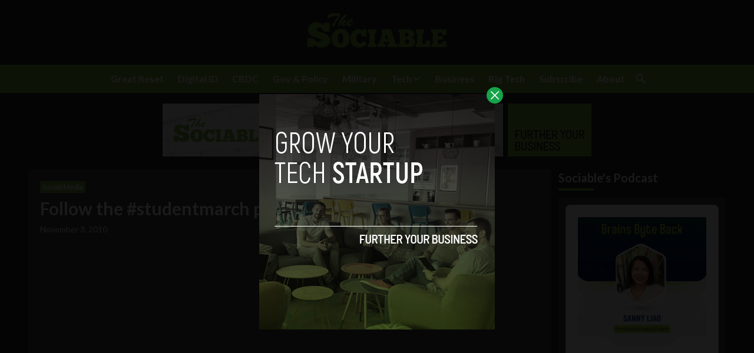

--- FILE ---
content_type: text/html; charset=utf-8
request_url: https://www.google.com/recaptcha/api2/aframe
body_size: 268
content:
<!DOCTYPE HTML><html><head><meta http-equiv="content-type" content="text/html; charset=UTF-8"></head><body><script nonce="QIQ7oKI2FPMSqJat3GCXsQ">/** Anti-fraud and anti-abuse applications only. See google.com/recaptcha */ try{var clients={'sodar':'https://pagead2.googlesyndication.com/pagead/sodar?'};window.addEventListener("message",function(a){try{if(a.source===window.parent){var b=JSON.parse(a.data);var c=clients[b['id']];if(c){var d=document.createElement('img');d.src=c+b['params']+'&rc='+(localStorage.getItem("rc::a")?sessionStorage.getItem("rc::b"):"");window.document.body.appendChild(d);sessionStorage.setItem("rc::e",parseInt(sessionStorage.getItem("rc::e")||0)+1);localStorage.setItem("rc::h",'1768550510264');}}}catch(b){}});window.parent.postMessage("_grecaptcha_ready", "*");}catch(b){}</script></body></html>